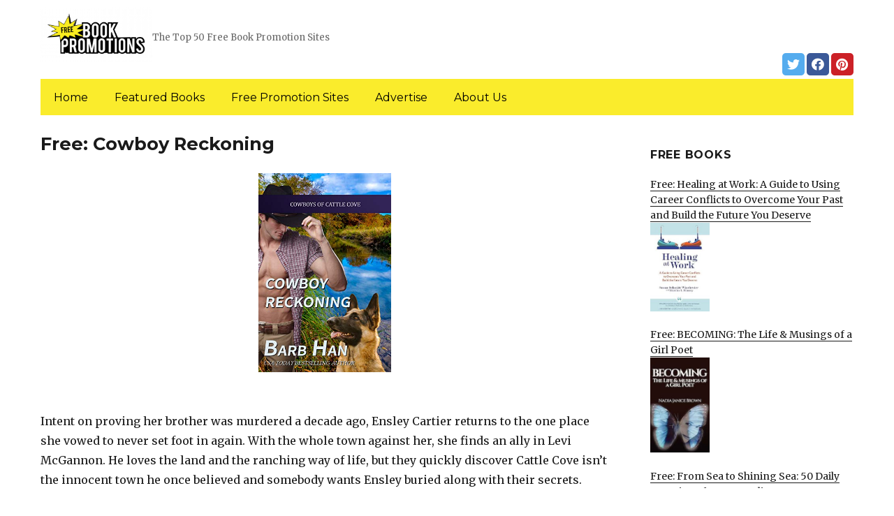

--- FILE ---
content_type: text/html; charset=UTF-8
request_url: https://freebookpromotions.com/2020/06/06/free-cowboy-reckoning/
body_size: 13278
content:
<!DOCTYPE html>
<html dir="ltr" lang="en-US" prefix="og: https://ogp.me/ns#" class="no-js">
<head>
	<meta charset="UTF-8">
	<meta name="viewport" content="width=device-width, initial-scale=1">
	<link rel="profile" href="https://gmpg.org/xfn/11">
		<link rel="pingback" href="https://freebookpromotions.com/xmlrpc.php">
		<script>(function(html){html.className = html.className.replace(/\bno-js\b/,'js')})(document.documentElement);</script>
<title>Free: Cowboy Reckoning | FreeBookPromotions.com</title>
	<style>img:is([sizes="auto" i], [sizes^="auto," i]) { contain-intrinsic-size: 3000px 1500px }</style>
	
		<!-- All in One SEO 4.8.7 - aioseo.com -->
	<meta name="description" content="Intent on proving her brother was murdered a decade ago, Ensley Cartier returns to the one place she vowed to never set foot in again. With the whole town against her, she finds an ally in Levi McGannon. He loves the land and the ranching way of life, but they quickly discover Cattle Cove isn&#039;t" />
	<meta name="robots" content="max-image-preview:large" />
	<link rel="canonical" href="https://freebookpromotions.com/2020/06/06/free-cowboy-reckoning/" />
	<meta name="generator" content="All in One SEO (AIOSEO) 4.8.7" />
		<meta property="og:locale" content="en_US" />
		<meta property="og:site_name" content="FreeBookPromotions.com | The Top 50 Free Book Promotion Sites" />
		<meta property="og:type" content="article" />
		<meta property="og:title" content="Free: Cowboy Reckoning | FreeBookPromotions.com" />
		<meta property="og:description" content="Intent on proving her brother was murdered a decade ago, Ensley Cartier returns to the one place she vowed to never set foot in again. With the whole town against her, she finds an ally in Levi McGannon. He loves the land and the ranching way of life, but they quickly discover Cattle Cove isn&#039;t" />
		<meta property="og:url" content="https://freebookpromotions.com/2020/06/06/free-cowboy-reckoning/" />
		<meta property="og:image" content="https://freebookpromotions.com/wp-content/uploads/sites/6/2019/02/cropped-Free-Book-Promotions-png-1.png" />
		<meta property="og:image:secure_url" content="https://freebookpromotions.com/wp-content/uploads/sites/6/2019/02/cropped-Free-Book-Promotions-png-1.png" />
		<meta property="article:published_time" content="2020-06-06T05:56:00+00:00" />
		<meta property="article:modified_time" content="2020-06-06T05:56:00+00:00" />
		<meta name="twitter:card" content="summary" />
		<meta name="twitter:title" content="Free: Cowboy Reckoning | FreeBookPromotions.com" />
		<meta name="twitter:description" content="Intent on proving her brother was murdered a decade ago, Ensley Cartier returns to the one place she vowed to never set foot in again. With the whole town against her, she finds an ally in Levi McGannon. He loves the land and the ranching way of life, but they quickly discover Cattle Cove isn&#039;t" />
		<meta name="twitter:image" content="https://freebookpromotions.com/wp-content/uploads/sites/6/2019/02/cropped-Free-Book-Promotions-png-1.png" />
		<script type="application/ld+json" class="aioseo-schema">
			{"@context":"https:\/\/schema.org","@graph":[{"@type":"Article","@id":"https:\/\/freebookpromotions.com\/2020\/06\/06\/free-cowboy-reckoning\/#article","name":"Free: Cowboy Reckoning | FreeBookPromotions.com","headline":"Free: Cowboy Reckoning","author":{"@id":"https:\/\/freebookpromotions.com\/author\/#author"},"publisher":{"@id":"https:\/\/freebookpromotions.com\/#organization"},"image":{"@type":"ImageObject","url":"https:\/\/freebookpromotions.com\/wp-content\/uploads\/sites\/6\/2020\/06\/1588358613_51qLs0ELZcL.jpg","width":333,"height":500},"datePublished":"2020-06-06T03:56:00+00:00","dateModified":"2020-06-06T03:56:00+00:00","inLanguage":"en-US","mainEntityOfPage":{"@id":"https:\/\/freebookpromotions.com\/2020\/06\/06\/free-cowboy-reckoning\/#webpage"},"isPartOf":{"@id":"https:\/\/freebookpromotions.com\/2020\/06\/06\/free-cowboy-reckoning\/#webpage"},"articleSection":"In the Spotlight"},{"@type":"BreadcrumbList","@id":"https:\/\/freebookpromotions.com\/2020\/06\/06\/free-cowboy-reckoning\/#breadcrumblist","itemListElement":[{"@type":"ListItem","@id":"https:\/\/freebookpromotions.com#listItem","position":1,"name":"Home","item":"https:\/\/freebookpromotions.com","nextItem":{"@type":"ListItem","@id":"https:\/\/freebookpromotions.com\/category\/kindle-books-in-the-spolitght\/#listItem","name":"In the Spotlight"}},{"@type":"ListItem","@id":"https:\/\/freebookpromotions.com\/category\/kindle-books-in-the-spolitght\/#listItem","position":2,"name":"In the Spotlight","item":"https:\/\/freebookpromotions.com\/category\/kindle-books-in-the-spolitght\/","nextItem":{"@type":"ListItem","@id":"https:\/\/freebookpromotions.com\/2020\/06\/06\/free-cowboy-reckoning\/#listItem","name":"Free: Cowboy Reckoning"},"previousItem":{"@type":"ListItem","@id":"https:\/\/freebookpromotions.com#listItem","name":"Home"}},{"@type":"ListItem","@id":"https:\/\/freebookpromotions.com\/2020\/06\/06\/free-cowboy-reckoning\/#listItem","position":3,"name":"Free: Cowboy Reckoning","previousItem":{"@type":"ListItem","@id":"https:\/\/freebookpromotions.com\/category\/kindle-books-in-the-spolitght\/#listItem","name":"In the Spotlight"}}]},{"@type":"Organization","@id":"https:\/\/freebookpromotions.com\/#organization","name":"FreeBookPromotions.com","description":"The Top 50 Free Book Promotion Sites","url":"https:\/\/freebookpromotions.com\/","logo":{"@type":"ImageObject","url":"https:\/\/freebookpromotions.com\/wp-content\/uploads\/sites\/6\/2019\/02\/cropped-Free-Book-Promotions-png-1.png","@id":"https:\/\/freebookpromotions.com\/2020\/06\/06\/free-cowboy-reckoning\/#organizationLogo","width":240,"height":118},"image":{"@id":"https:\/\/freebookpromotions.com\/2020\/06\/06\/free-cowboy-reckoning\/#organizationLogo"}},{"@type":"WebPage","@id":"https:\/\/freebookpromotions.com\/2020\/06\/06\/free-cowboy-reckoning\/#webpage","url":"https:\/\/freebookpromotions.com\/2020\/06\/06\/free-cowboy-reckoning\/","name":"Free: Cowboy Reckoning | FreeBookPromotions.com","description":"Intent on proving her brother was murdered a decade ago, Ensley Cartier returns to the one place she vowed to never set foot in again. With the whole town against her, she finds an ally in Levi McGannon. He loves the land and the ranching way of life, but they quickly discover Cattle Cove isn't","inLanguage":"en-US","isPartOf":{"@id":"https:\/\/freebookpromotions.com\/#website"},"breadcrumb":{"@id":"https:\/\/freebookpromotions.com\/2020\/06\/06\/free-cowboy-reckoning\/#breadcrumblist"},"author":{"@id":"https:\/\/freebookpromotions.com\/author\/#author"},"creator":{"@id":"https:\/\/freebookpromotions.com\/author\/#author"},"image":{"@type":"ImageObject","url":"https:\/\/freebookpromotions.com\/wp-content\/uploads\/sites\/6\/2020\/06\/1588358613_51qLs0ELZcL.jpg","@id":"https:\/\/freebookpromotions.com\/2020\/06\/06\/free-cowboy-reckoning\/#mainImage","width":333,"height":500},"primaryImageOfPage":{"@id":"https:\/\/freebookpromotions.com\/2020\/06\/06\/free-cowboy-reckoning\/#mainImage"},"datePublished":"2020-06-06T03:56:00+00:00","dateModified":"2020-06-06T03:56:00+00:00"},{"@type":"WebSite","@id":"https:\/\/freebookpromotions.com\/#website","url":"https:\/\/freebookpromotions.com\/","name":"FreeBookPromotions.com","description":"The Top 50 Free Book Promotion Sites","inLanguage":"en-US","publisher":{"@id":"https:\/\/freebookpromotions.com\/#organization"}}]}
		</script>
		<!-- All in One SEO -->

<link rel='dns-prefetch' href='//freebookpromotions.com' />
<link rel='dns-prefetch' href='//fonts.googleapis.com' />
<link href='https://fonts.gstatic.com' crossorigin rel='preconnect' />
<link rel="alternate" type="application/rss+xml" title="FreeBookPromotions.com &raquo; Feed" href="https://freebookpromotions.com/feed/" />
<link rel="alternate" type="application/rss+xml" title="FreeBookPromotions.com &raquo; Comments Feed" href="https://freebookpromotions.com/comments/feed/" />
<link rel="alternate" type="application/rss+xml" title="FreeBookPromotions.com &raquo; Free: Cowboy Reckoning Comments Feed" href="https://freebookpromotions.com/2020/06/06/free-cowboy-reckoning/feed/" />
<script>
window._wpemojiSettings = {"baseUrl":"https:\/\/s.w.org\/images\/core\/emoji\/16.0.1\/72x72\/","ext":".png","svgUrl":"https:\/\/s.w.org\/images\/core\/emoji\/16.0.1\/svg\/","svgExt":".svg","source":{"concatemoji":"https:\/\/freebookpromotions.com\/wp-includes\/js\/wp-emoji-release.min.js?ver=6.8.3"}};
/*! This file is auto-generated */
!function(s,n){var o,i,e;function c(e){try{var t={supportTests:e,timestamp:(new Date).valueOf()};sessionStorage.setItem(o,JSON.stringify(t))}catch(e){}}function p(e,t,n){e.clearRect(0,0,e.canvas.width,e.canvas.height),e.fillText(t,0,0);var t=new Uint32Array(e.getImageData(0,0,e.canvas.width,e.canvas.height).data),a=(e.clearRect(0,0,e.canvas.width,e.canvas.height),e.fillText(n,0,0),new Uint32Array(e.getImageData(0,0,e.canvas.width,e.canvas.height).data));return t.every(function(e,t){return e===a[t]})}function u(e,t){e.clearRect(0,0,e.canvas.width,e.canvas.height),e.fillText(t,0,0);for(var n=e.getImageData(16,16,1,1),a=0;a<n.data.length;a++)if(0!==n.data[a])return!1;return!0}function f(e,t,n,a){switch(t){case"flag":return n(e,"\ud83c\udff3\ufe0f\u200d\u26a7\ufe0f","\ud83c\udff3\ufe0f\u200b\u26a7\ufe0f")?!1:!n(e,"\ud83c\udde8\ud83c\uddf6","\ud83c\udde8\u200b\ud83c\uddf6")&&!n(e,"\ud83c\udff4\udb40\udc67\udb40\udc62\udb40\udc65\udb40\udc6e\udb40\udc67\udb40\udc7f","\ud83c\udff4\u200b\udb40\udc67\u200b\udb40\udc62\u200b\udb40\udc65\u200b\udb40\udc6e\u200b\udb40\udc67\u200b\udb40\udc7f");case"emoji":return!a(e,"\ud83e\udedf")}return!1}function g(e,t,n,a){var r="undefined"!=typeof WorkerGlobalScope&&self instanceof WorkerGlobalScope?new OffscreenCanvas(300,150):s.createElement("canvas"),o=r.getContext("2d",{willReadFrequently:!0}),i=(o.textBaseline="top",o.font="600 32px Arial",{});return e.forEach(function(e){i[e]=t(o,e,n,a)}),i}function t(e){var t=s.createElement("script");t.src=e,t.defer=!0,s.head.appendChild(t)}"undefined"!=typeof Promise&&(o="wpEmojiSettingsSupports",i=["flag","emoji"],n.supports={everything:!0,everythingExceptFlag:!0},e=new Promise(function(e){s.addEventListener("DOMContentLoaded",e,{once:!0})}),new Promise(function(t){var n=function(){try{var e=JSON.parse(sessionStorage.getItem(o));if("object"==typeof e&&"number"==typeof e.timestamp&&(new Date).valueOf()<e.timestamp+604800&&"object"==typeof e.supportTests)return e.supportTests}catch(e){}return null}();if(!n){if("undefined"!=typeof Worker&&"undefined"!=typeof OffscreenCanvas&&"undefined"!=typeof URL&&URL.createObjectURL&&"undefined"!=typeof Blob)try{var e="postMessage("+g.toString()+"("+[JSON.stringify(i),f.toString(),p.toString(),u.toString()].join(",")+"));",a=new Blob([e],{type:"text/javascript"}),r=new Worker(URL.createObjectURL(a),{name:"wpTestEmojiSupports"});return void(r.onmessage=function(e){c(n=e.data),r.terminate(),t(n)})}catch(e){}c(n=g(i,f,p,u))}t(n)}).then(function(e){for(var t in e)n.supports[t]=e[t],n.supports.everything=n.supports.everything&&n.supports[t],"flag"!==t&&(n.supports.everythingExceptFlag=n.supports.everythingExceptFlag&&n.supports[t]);n.supports.everythingExceptFlag=n.supports.everythingExceptFlag&&!n.supports.flag,n.DOMReady=!1,n.readyCallback=function(){n.DOMReady=!0}}).then(function(){return e}).then(function(){var e;n.supports.everything||(n.readyCallback(),(e=n.source||{}).concatemoji?t(e.concatemoji):e.wpemoji&&e.twemoji&&(t(e.twemoji),t(e.wpemoji)))}))}((window,document),window._wpemojiSettings);
</script>
<style id='wp-emoji-styles-inline-css'>

	img.wp-smiley, img.emoji {
		display: inline !important;
		border: none !important;
		box-shadow: none !important;
		height: 1em !important;
		width: 1em !important;
		margin: 0 0.07em !important;
		vertical-align: -0.1em !important;
		background: none !important;
		padding: 0 !important;
	}
</style>
<link rel='stylesheet' id='wp-block-library-css' href='https://freebookpromotions.com/wp-includes/css/dist/block-library/style.min.css?ver=6.8.3' media='all' />
<style id='wp-block-library-theme-inline-css'>
.wp-block-audio :where(figcaption){color:#555;font-size:13px;text-align:center}.is-dark-theme .wp-block-audio :where(figcaption){color:#ffffffa6}.wp-block-audio{margin:0 0 1em}.wp-block-code{border:1px solid #ccc;border-radius:4px;font-family:Menlo,Consolas,monaco,monospace;padding:.8em 1em}.wp-block-embed :where(figcaption){color:#555;font-size:13px;text-align:center}.is-dark-theme .wp-block-embed :where(figcaption){color:#ffffffa6}.wp-block-embed{margin:0 0 1em}.blocks-gallery-caption{color:#555;font-size:13px;text-align:center}.is-dark-theme .blocks-gallery-caption{color:#ffffffa6}:root :where(.wp-block-image figcaption){color:#555;font-size:13px;text-align:center}.is-dark-theme :root :where(.wp-block-image figcaption){color:#ffffffa6}.wp-block-image{margin:0 0 1em}.wp-block-pullquote{border-bottom:4px solid;border-top:4px solid;color:currentColor;margin-bottom:1.75em}.wp-block-pullquote cite,.wp-block-pullquote footer,.wp-block-pullquote__citation{color:currentColor;font-size:.8125em;font-style:normal;text-transform:uppercase}.wp-block-quote{border-left:.25em solid;margin:0 0 1.75em;padding-left:1em}.wp-block-quote cite,.wp-block-quote footer{color:currentColor;font-size:.8125em;font-style:normal;position:relative}.wp-block-quote:where(.has-text-align-right){border-left:none;border-right:.25em solid;padding-left:0;padding-right:1em}.wp-block-quote:where(.has-text-align-center){border:none;padding-left:0}.wp-block-quote.is-large,.wp-block-quote.is-style-large,.wp-block-quote:where(.is-style-plain){border:none}.wp-block-search .wp-block-search__label{font-weight:700}.wp-block-search__button{border:1px solid #ccc;padding:.375em .625em}:where(.wp-block-group.has-background){padding:1.25em 2.375em}.wp-block-separator.has-css-opacity{opacity:.4}.wp-block-separator{border:none;border-bottom:2px solid;margin-left:auto;margin-right:auto}.wp-block-separator.has-alpha-channel-opacity{opacity:1}.wp-block-separator:not(.is-style-wide):not(.is-style-dots){width:100px}.wp-block-separator.has-background:not(.is-style-dots){border-bottom:none;height:1px}.wp-block-separator.has-background:not(.is-style-wide):not(.is-style-dots){height:2px}.wp-block-table{margin:0 0 1em}.wp-block-table td,.wp-block-table th{word-break:normal}.wp-block-table :where(figcaption){color:#555;font-size:13px;text-align:center}.is-dark-theme .wp-block-table :where(figcaption){color:#ffffffa6}.wp-block-video :where(figcaption){color:#555;font-size:13px;text-align:center}.is-dark-theme .wp-block-video :where(figcaption){color:#ffffffa6}.wp-block-video{margin:0 0 1em}:root :where(.wp-block-template-part.has-background){margin-bottom:0;margin-top:0;padding:1.25em 2.375em}
</style>
<style id='classic-theme-styles-inline-css'>
/*! This file is auto-generated */
.wp-block-button__link{color:#fff;background-color:#32373c;border-radius:9999px;box-shadow:none;text-decoration:none;padding:calc(.667em + 2px) calc(1.333em + 2px);font-size:1.125em}.wp-block-file__button{background:#32373c;color:#fff;text-decoration:none}
</style>
<style id='global-styles-inline-css'>
:root{--wp--preset--aspect-ratio--square: 1;--wp--preset--aspect-ratio--4-3: 4/3;--wp--preset--aspect-ratio--3-4: 3/4;--wp--preset--aspect-ratio--3-2: 3/2;--wp--preset--aspect-ratio--2-3: 2/3;--wp--preset--aspect-ratio--16-9: 16/9;--wp--preset--aspect-ratio--9-16: 9/16;--wp--preset--color--black: #000000;--wp--preset--color--cyan-bluish-gray: #abb8c3;--wp--preset--color--white: #fff;--wp--preset--color--pale-pink: #f78da7;--wp--preset--color--vivid-red: #cf2e2e;--wp--preset--color--luminous-vivid-orange: #ff6900;--wp--preset--color--luminous-vivid-amber: #fcb900;--wp--preset--color--light-green-cyan: #7bdcb5;--wp--preset--color--vivid-green-cyan: #00d084;--wp--preset--color--pale-cyan-blue: #8ed1fc;--wp--preset--color--vivid-cyan-blue: #0693e3;--wp--preset--color--vivid-purple: #9b51e0;--wp--preset--color--dark-gray: #1a1a1a;--wp--preset--color--medium-gray: #686868;--wp--preset--color--light-gray: #e5e5e5;--wp--preset--color--blue-gray: #4d545c;--wp--preset--color--bright-blue: #007acc;--wp--preset--color--light-blue: #9adffd;--wp--preset--color--dark-brown: #402b30;--wp--preset--color--medium-brown: #774e24;--wp--preset--color--dark-red: #640c1f;--wp--preset--color--bright-red: #ff675f;--wp--preset--color--yellow: #ffef8e;--wp--preset--gradient--vivid-cyan-blue-to-vivid-purple: linear-gradient(135deg,rgba(6,147,227,1) 0%,rgb(155,81,224) 100%);--wp--preset--gradient--light-green-cyan-to-vivid-green-cyan: linear-gradient(135deg,rgb(122,220,180) 0%,rgb(0,208,130) 100%);--wp--preset--gradient--luminous-vivid-amber-to-luminous-vivid-orange: linear-gradient(135deg,rgba(252,185,0,1) 0%,rgba(255,105,0,1) 100%);--wp--preset--gradient--luminous-vivid-orange-to-vivid-red: linear-gradient(135deg,rgba(255,105,0,1) 0%,rgb(207,46,46) 100%);--wp--preset--gradient--very-light-gray-to-cyan-bluish-gray: linear-gradient(135deg,rgb(238,238,238) 0%,rgb(169,184,195) 100%);--wp--preset--gradient--cool-to-warm-spectrum: linear-gradient(135deg,rgb(74,234,220) 0%,rgb(151,120,209) 20%,rgb(207,42,186) 40%,rgb(238,44,130) 60%,rgb(251,105,98) 80%,rgb(254,248,76) 100%);--wp--preset--gradient--blush-light-purple: linear-gradient(135deg,rgb(255,206,236) 0%,rgb(152,150,240) 100%);--wp--preset--gradient--blush-bordeaux: linear-gradient(135deg,rgb(254,205,165) 0%,rgb(254,45,45) 50%,rgb(107,0,62) 100%);--wp--preset--gradient--luminous-dusk: linear-gradient(135deg,rgb(255,203,112) 0%,rgb(199,81,192) 50%,rgb(65,88,208) 100%);--wp--preset--gradient--pale-ocean: linear-gradient(135deg,rgb(255,245,203) 0%,rgb(182,227,212) 50%,rgb(51,167,181) 100%);--wp--preset--gradient--electric-grass: linear-gradient(135deg,rgb(202,248,128) 0%,rgb(113,206,126) 100%);--wp--preset--gradient--midnight: linear-gradient(135deg,rgb(2,3,129) 0%,rgb(40,116,252) 100%);--wp--preset--font-size--small: 13px;--wp--preset--font-size--medium: 20px;--wp--preset--font-size--large: 36px;--wp--preset--font-size--x-large: 42px;--wp--preset--spacing--20: 0.44rem;--wp--preset--spacing--30: 0.67rem;--wp--preset--spacing--40: 1rem;--wp--preset--spacing--50: 1.5rem;--wp--preset--spacing--60: 2.25rem;--wp--preset--spacing--70: 3.38rem;--wp--preset--spacing--80: 5.06rem;--wp--preset--shadow--natural: 6px 6px 9px rgba(0, 0, 0, 0.2);--wp--preset--shadow--deep: 12px 12px 50px rgba(0, 0, 0, 0.4);--wp--preset--shadow--sharp: 6px 6px 0px rgba(0, 0, 0, 0.2);--wp--preset--shadow--outlined: 6px 6px 0px -3px rgba(255, 255, 255, 1), 6px 6px rgba(0, 0, 0, 1);--wp--preset--shadow--crisp: 6px 6px 0px rgba(0, 0, 0, 1);}:where(.is-layout-flex){gap: 0.5em;}:where(.is-layout-grid){gap: 0.5em;}body .is-layout-flex{display: flex;}.is-layout-flex{flex-wrap: wrap;align-items: center;}.is-layout-flex > :is(*, div){margin: 0;}body .is-layout-grid{display: grid;}.is-layout-grid > :is(*, div){margin: 0;}:where(.wp-block-columns.is-layout-flex){gap: 2em;}:where(.wp-block-columns.is-layout-grid){gap: 2em;}:where(.wp-block-post-template.is-layout-flex){gap: 1.25em;}:where(.wp-block-post-template.is-layout-grid){gap: 1.25em;}.has-black-color{color: var(--wp--preset--color--black) !important;}.has-cyan-bluish-gray-color{color: var(--wp--preset--color--cyan-bluish-gray) !important;}.has-white-color{color: var(--wp--preset--color--white) !important;}.has-pale-pink-color{color: var(--wp--preset--color--pale-pink) !important;}.has-vivid-red-color{color: var(--wp--preset--color--vivid-red) !important;}.has-luminous-vivid-orange-color{color: var(--wp--preset--color--luminous-vivid-orange) !important;}.has-luminous-vivid-amber-color{color: var(--wp--preset--color--luminous-vivid-amber) !important;}.has-light-green-cyan-color{color: var(--wp--preset--color--light-green-cyan) !important;}.has-vivid-green-cyan-color{color: var(--wp--preset--color--vivid-green-cyan) !important;}.has-pale-cyan-blue-color{color: var(--wp--preset--color--pale-cyan-blue) !important;}.has-vivid-cyan-blue-color{color: var(--wp--preset--color--vivid-cyan-blue) !important;}.has-vivid-purple-color{color: var(--wp--preset--color--vivid-purple) !important;}.has-black-background-color{background-color: var(--wp--preset--color--black) !important;}.has-cyan-bluish-gray-background-color{background-color: var(--wp--preset--color--cyan-bluish-gray) !important;}.has-white-background-color{background-color: var(--wp--preset--color--white) !important;}.has-pale-pink-background-color{background-color: var(--wp--preset--color--pale-pink) !important;}.has-vivid-red-background-color{background-color: var(--wp--preset--color--vivid-red) !important;}.has-luminous-vivid-orange-background-color{background-color: var(--wp--preset--color--luminous-vivid-orange) !important;}.has-luminous-vivid-amber-background-color{background-color: var(--wp--preset--color--luminous-vivid-amber) !important;}.has-light-green-cyan-background-color{background-color: var(--wp--preset--color--light-green-cyan) !important;}.has-vivid-green-cyan-background-color{background-color: var(--wp--preset--color--vivid-green-cyan) !important;}.has-pale-cyan-blue-background-color{background-color: var(--wp--preset--color--pale-cyan-blue) !important;}.has-vivid-cyan-blue-background-color{background-color: var(--wp--preset--color--vivid-cyan-blue) !important;}.has-vivid-purple-background-color{background-color: var(--wp--preset--color--vivid-purple) !important;}.has-black-border-color{border-color: var(--wp--preset--color--black) !important;}.has-cyan-bluish-gray-border-color{border-color: var(--wp--preset--color--cyan-bluish-gray) !important;}.has-white-border-color{border-color: var(--wp--preset--color--white) !important;}.has-pale-pink-border-color{border-color: var(--wp--preset--color--pale-pink) !important;}.has-vivid-red-border-color{border-color: var(--wp--preset--color--vivid-red) !important;}.has-luminous-vivid-orange-border-color{border-color: var(--wp--preset--color--luminous-vivid-orange) !important;}.has-luminous-vivid-amber-border-color{border-color: var(--wp--preset--color--luminous-vivid-amber) !important;}.has-light-green-cyan-border-color{border-color: var(--wp--preset--color--light-green-cyan) !important;}.has-vivid-green-cyan-border-color{border-color: var(--wp--preset--color--vivid-green-cyan) !important;}.has-pale-cyan-blue-border-color{border-color: var(--wp--preset--color--pale-cyan-blue) !important;}.has-vivid-cyan-blue-border-color{border-color: var(--wp--preset--color--vivid-cyan-blue) !important;}.has-vivid-purple-border-color{border-color: var(--wp--preset--color--vivid-purple) !important;}.has-vivid-cyan-blue-to-vivid-purple-gradient-background{background: var(--wp--preset--gradient--vivid-cyan-blue-to-vivid-purple) !important;}.has-light-green-cyan-to-vivid-green-cyan-gradient-background{background: var(--wp--preset--gradient--light-green-cyan-to-vivid-green-cyan) !important;}.has-luminous-vivid-amber-to-luminous-vivid-orange-gradient-background{background: var(--wp--preset--gradient--luminous-vivid-amber-to-luminous-vivid-orange) !important;}.has-luminous-vivid-orange-to-vivid-red-gradient-background{background: var(--wp--preset--gradient--luminous-vivid-orange-to-vivid-red) !important;}.has-very-light-gray-to-cyan-bluish-gray-gradient-background{background: var(--wp--preset--gradient--very-light-gray-to-cyan-bluish-gray) !important;}.has-cool-to-warm-spectrum-gradient-background{background: var(--wp--preset--gradient--cool-to-warm-spectrum) !important;}.has-blush-light-purple-gradient-background{background: var(--wp--preset--gradient--blush-light-purple) !important;}.has-blush-bordeaux-gradient-background{background: var(--wp--preset--gradient--blush-bordeaux) !important;}.has-luminous-dusk-gradient-background{background: var(--wp--preset--gradient--luminous-dusk) !important;}.has-pale-ocean-gradient-background{background: var(--wp--preset--gradient--pale-ocean) !important;}.has-electric-grass-gradient-background{background: var(--wp--preset--gradient--electric-grass) !important;}.has-midnight-gradient-background{background: var(--wp--preset--gradient--midnight) !important;}.has-small-font-size{font-size: var(--wp--preset--font-size--small) !important;}.has-medium-font-size{font-size: var(--wp--preset--font-size--medium) !important;}.has-large-font-size{font-size: var(--wp--preset--font-size--large) !important;}.has-x-large-font-size{font-size: var(--wp--preset--font-size--x-large) !important;}
:where(.wp-block-post-template.is-layout-flex){gap: 1.25em;}:where(.wp-block-post-template.is-layout-grid){gap: 1.25em;}
:where(.wp-block-columns.is-layout-flex){gap: 2em;}:where(.wp-block-columns.is-layout-grid){gap: 2em;}
:root :where(.wp-block-pullquote){font-size: 1.5em;line-height: 1.6;}
</style>
<link rel='stylesheet' id='twentysixteen-fonts-css' href='https://fonts.googleapis.com/css?family=Merriweather%3A400%2C700%2C900%2C400italic%2C700italic%2C900italic%7CMontserrat%3A400%2C700%7CInconsolata%3A400&#038;subset=latin%2Clatin-ext&#038;display=fallback' media='all' />
<link rel='stylesheet' id='genericons-css' href='https://freebookpromotions.com/wp-content/themes/twentysixteen/genericons/genericons.css?ver=3.4.1' media='all' />
<link rel='stylesheet' id='twentysixteen-style-css' href='https://freebookpromotions.com/wp-content/themes/twentysixteen-child/style.css?ver=20190507' media='all' />
<link rel='stylesheet' id='twentysixteen-block-style-css' href='https://freebookpromotions.com/wp-content/themes/twentysixteen/css/blocks.css?ver=20190102' media='all' />
<!--[if lt IE 10]>
<link rel='stylesheet' id='twentysixteen-ie-css' href='https://freebookpromotions.com/wp-content/themes/twentysixteen/css/ie.css?ver=20170530' media='all' />
<![endif]-->
<!--[if lt IE 9]>
<link rel='stylesheet' id='twentysixteen-ie8-css' href='https://freebookpromotions.com/wp-content/themes/twentysixteen/css/ie8.css?ver=20170530' media='all' />
<![endif]-->
<!--[if lt IE 8]>
<link rel='stylesheet' id='twentysixteen-ie7-css' href='https://freebookpromotions.com/wp-content/themes/twentysixteen/css/ie7.css?ver=20170530' media='all' />
<![endif]-->
<!--[if lt IE 9]>
<script src="https://freebookpromotions.com/wp-content/themes/twentysixteen/js/html5.js?ver=3.7.3" id="twentysixteen-html5-js"></script>
<![endif]-->
<script src="https://freebookpromotions.com/wp-includes/js/jquery/jquery.min.js?ver=3.7.1" id="jquery-core-js"></script>
<script src="https://freebookpromotions.com/wp-includes/js/jquery/jquery-migrate.min.js?ver=3.4.1" id="jquery-migrate-js"></script>
<link rel="https://api.w.org/" href="https://freebookpromotions.com/wp-json/" /><link rel="alternate" title="JSON" type="application/json" href="https://freebookpromotions.com/wp-json/wp/v2/posts/11312" /><link rel="EditURI" type="application/rsd+xml" title="RSD" href="https://freebookpromotions.com/xmlrpc.php?rsd" />
<meta name="generator" content="WordPress 6.8.3" />
<link rel='shortlink' href='https://freebookpromotions.com/?p=11312' />
<link rel="alternate" title="oEmbed (JSON)" type="application/json+oembed" href="https://freebookpromotions.com/wp-json/oembed/1.0/embed?url=https%3A%2F%2Ffreebookpromotions.com%2F2020%2F06%2F06%2Ffree-cowboy-reckoning%2F" />
<link rel="alternate" title="oEmbed (XML)" type="text/xml+oembed" href="https://freebookpromotions.com/wp-json/oembed/1.0/embed?url=https%3A%2F%2Ffreebookpromotions.com%2F2020%2F06%2F06%2Ffree-cowboy-reckoning%2F&#038;format=xml" />
<meta name="google-site-verification" content="H0JP22nG5iDTCow2FP6AQPA5TgyIDHuK12D7GlZpz9g" />
	<meta name="google-site-verification" content="eWVOqOMDFyfQ9NJUNh8o4vhbanZNGbO0mBb3Lt3_v3I" />

	<style>
	header .site-title{display: none}
	.comments-area, .post-navigation {display: none !important}
		.entry-footer {display: none;}
		.pfeatured img {max-width: 85px}
		.pfeatured a{color:#1a1a1a}
		.widget{border:0px solid white !important;}
		.single .entry-content{min-width: 100%}
		.single .post-thumbnail{display: none}
		.post-thumbnail{float: left}
		.site-header{padding-top: 0px;padding-bottom: 10px}
		body {  background: white;}
		@media screen and (min-width: 61.5625em){
			.page-header{border:0}
			h1.entry-title {font-size:1.6rem !important}
			.entry-content h2, .entry-summary h2, .comment-content h2,h2.entry-title {
    			font-size: 1.3rem;
			}
			.site-main > article {margin-bottom: 30px}
			body:not(.search-results) article:not(.type-page) .entry-content {
			    float: right;
			    width: 80%;
			}
			.post-thumbnail img{max-width: 150px}
			.custom-logo {
			    max-width: 160px;
			}
		.site-content{padding-top:15px}
		.site-branding{display: block;clear: both;margin-bottom: 5px}
		.custom-logo-link {float: left;}
}

	@media screen and (max-width: 500px){
		.post-thumbnail img{max-width: 100px}
		.single .post-thumbnail img{max-width: auto}
	}
	#page{margin:0px !important}
	.site-branding{margin-top:10px;width:100%}
	.site-header-menu {margin:0 !important;width:100%; }
	.site-header-menu .primary-menu{margin:0 0.875em;}
	.site-header-menu .primary-menu li{padding:5px 5px;}
	.wp-block-image img{margin-left:0px !important}
	.page .post-thumbnail{padding-right: 15px}

body:not(.custom-background-image):before {height: 0 !important;}
.widget_the_social_links {margin:0;text-align: right;padding-top:10px}
	</style>
			<!-- Google tag (gtag.js) -->
		<script async src="https://www.googletagmanager.com/gtag/js?id=G-0SHC8M3LGX"></script>
		<script>
		window.dataLayer = window.dataLayer || [];
		function gtag(){dataLayer.push(arguments);}
		gtag('js', new Date());

		gtag('config', 'Array');
		</script>
		<link rel="icon" href="https://freebookpromotions.com/wp-content/uploads/sites/6/2019/02/favicon.png" sizes="32x32" />
<link rel="icon" href="https://freebookpromotions.com/wp-content/uploads/sites/6/2019/02/favicon.png" sizes="192x192" />
<link rel="apple-touch-icon" href="https://freebookpromotions.com/wp-content/uploads/sites/6/2019/02/favicon.png" />
<meta name="msapplication-TileImage" content="https://freebookpromotions.com/wp-content/uploads/sites/6/2019/02/favicon.png" />
		<style id="wp-custom-css">
			.primary-menu a {color:black}
.site-header-menu .primary-menu{background: #faec2c;}

@media (min-width: 61.5625em){	
	.site-description {display: inline-block;margin-top: 37px;}
	}		</style>
		</head>

<body class="wp-singular post-template-default single single-post postid-11312 single-format-standard wp-custom-logo wp-embed-responsive wp-theme-twentysixteen wp-child-theme-twentysixteen-child group-blog">
<div id="page" class="site">
	<div class="site-inner">
		<a class="skip-link screen-reader-text" href="#content">Skip to content</a>

		<header id="masthead" class="site-header" role="banner">
			<div class="site-header-main">
				<div class="site-branding">
					<a href="https://freebookpromotions.com/" class="custom-logo-link" rel="home"><img width="240" height="118" src="https://freebookpromotions.com/wp-content/uploads/sites/6/2019/02/cropped-Free-Book-Promotions-png-1.png" class="custom-logo" alt="FreeBookPromotions.com" decoding="async" /></a>
											<p class="site-title"><a href="https://freebookpromotions.com/" rel="home">FreeBookPromotions.com</a></p>
												<p class="site-description">The Top 50 Free Book Promotion Sites</p>
					          <div id="the_social_links-2" class="widget widget_the_social_links">   

			
					<a
				rel="nofollow" href="https://twitter.com/booksliced"
				class="the-social-links tsl-rounded tsl-32 tsl-default tsl-twitter"
				target="_blank"
				alt="Twitter"
				title="Twitter"
			>
									<i class="fab fa-twitter"></i>
							</a>
		
			
					<a
				rel="nofollow" href="https://www.facebook.com/booksliced/"
				class="the-social-links tsl-rounded tsl-32 tsl-default tsl-facebook"
				target="_blank"
				alt="Facebook"
				title="Facebook"
			>
									<i class="fab fa-facebook"></i>
							</a>
		
			
					<a
				rel="nofollow" href="https://www.pinterest.com/booksliced/"
				class="the-social-links tsl-rounded tsl-32 tsl-default tsl-pinterest"
				target="_blank"
				alt="Pinterest"
				title="Pinterest"
			>
									<i class="fab fa-pinterest"></i>
							</a>
		
	
</div>				</div><!-- .site-branding -->

									<button id="menu-toggle" class="menu-toggle">Menu</button>

					<div id="site-header-menu" class="site-header-menu">
													<nav id="site-navigation" class="main-navigation" role="navigation" aria-label="Primary Menu">
								<div class="menu-topmenu-container"><ul id="menu-topmenu" class="primary-menu"><li id="menu-item-14" class="menu-item menu-item-type-custom menu-item-object-custom menu-item-home menu-item-14"><a href="https://freebookpromotions.com">Home</a></li>
<li id="menu-item-18" class="menu-item menu-item-type-post_type menu-item-object-page menu-item-18"><a href="https://freebookpromotions.com/featured-books/">Featured Books</a></li>
<li id="menu-item-17" class="menu-item menu-item-type-post_type menu-item-object-page menu-item-17"><a href="https://freebookpromotions.com/free-promotion-sites/">Free Promotion Sites</a></li>
<li id="menu-item-16" class="menu-item menu-item-type-post_type menu-item-object-page menu-item-16"><a href="https://freebookpromotions.com/book-promotion/">Advertise</a></li>
<li id="menu-item-15" class="menu-item menu-item-type-post_type menu-item-object-page menu-item-15"><a href="https://freebookpromotions.com/about-us/">About Us</a></li>
</ul></div>							</nav><!-- .main-navigation -->
						
											</div><!-- .site-header-menu -->
							</div><!-- .site-header-main -->

					</header><!-- .site-header -->

		<div id="content" class="site-content">

<div id="primary" class="content-area">
	<main id="main" class="site-main" role="main">
		
<article id="post-11312" class="post-11312 post type-post status-publish format-standard has-post-thumbnail hentry category-kindle-books-in-the-spolitght">
	<header class="entry-header">
		<h1 class="entry-title">Free: Cowboy Reckoning</h1>	</header><!-- .entry-header -->

	
	
		<div class="post-thumbnail">
			<img width="333" height="500" src="https://freebookpromotions.com/wp-content/uploads/sites/6/2020/06/1588358613_51qLs0ELZcL.jpg" class="attachment-post-thumbnail size-post-thumbnail wp-post-image" alt="" decoding="async" fetchpriority="high" srcset="https://freebookpromotions.com/wp-content/uploads/sites/6/2020/06/1588358613_51qLs0ELZcL.jpg 333w, https://freebookpromotions.com/wp-content/uploads/sites/6/2020/06/1588358613_51qLs0ELZcL-200x300.jpg 200w" sizes="(max-width: 709px) 85vw, (max-width: 909px) 67vw, (max-width: 984px) 60vw, (max-width: 1362px) 62vw, 840px" />	</div><!-- .post-thumbnail -->

	
	<div class="entry-content">
		<p><a rel="nofollow" href="https://www.amazon.com/dp/B086VXQKY4/?tag="><img decoding="async" class="aligncenter wp-image-5256 size-full contproimg" src="https://www.justkindlebooks.com/wp-content/uploads/2020/05/1588358613_51qLs0ELZcL.jpg" alt="Cowboy Reckoning" width="190" height="280" /></a><br />
Intent on proving her brother was murdered a decade ago, Ensley Cartier returns to the one place she vowed to never set foot in again. With the whole town against her, she finds an ally in Levi McGannon. He loves the land and the ranching way of life, but they quickly discover Cattle Cove isn&#8217;t the innocent town he once believed and somebody wants Ensley buried along with their secrets.<strong> F</strong><b>ree on Kindle.</b></p>
<p><a rel="nofollow" href="https://www.amazon.com/dp/B086VXQKY4/?tag="><img decoding="async" class="aligncenter wp-image-2731 size-full" src="http://www.justkindlebooks.com/wp-content/uploads/2014/05/buy-button-amazon3.png" alt="amazon buy now" width="219" height="92" /></a><br />
<a class="applebookclass" rel="nofollow" href="https://itunes.apple.com/us/book/id1509389275?at=10lSrd"><img decoding="async" class="aligncenter wp-image-17518 size-full" src="https://www.justkindlebooks.com/wp-content/uploads/2015/03/itunes-buy.png" alt="Buy on iTunes" /></a></p>
<br><br><br><br><br><br><br>
"Cowboy Reckoning" by Barb Han was first posted on freebookpromotions.com on June 06th, 2020. Each day we feature new free and discounted Kindle books in the  genre as well as all other genres. 
<br><br>
Authors: if you would like to see you book promoted on freebookpromotions.com, please visit our <a href="https://freebookpromotions.com/book-promotion/">book promotions</a> page.	</div><!-- .entry-content -->

	<footer class="entry-footer">
		<span class="byline"><span class="author vcard"><img alt='' src='https://secure.gravatar.com/avatar/?s=49&#038;d=mm&#038;r=g' srcset='https://secure.gravatar.com/avatar/?s=98&#038;d=mm&#038;r=g 2x' class='avatar avatar-49 photo avatar-default' height='49' width='49' loading='lazy' decoding='async'/><span class="screen-reader-text">Author </span> <a class="url fn n" href="https://freebookpromotions.com/author/"></a></span></span><span class="posted-on"><span class="screen-reader-text">Posted on </span><a href="https://freebookpromotions.com/2020/06/06/free-cowboy-reckoning/" rel="bookmark"><time class="entry-date published updated" datetime="2020-06-06T03:56:00+00:00">June 6, 2020</time></a></span><span class="cat-links"><span class="screen-reader-text">Categories </span><a href="https://freebookpromotions.com/category/kindle-books-in-the-spolitght/" rel="category tag">In the Spotlight</a></span>			</footer><!-- .entry-footer -->
</article><!-- #post-11312 -->

<div id="comments" class="comments-area">

	
	
		<div id="respond" class="comment-respond">
		<h2 id="reply-title" class="comment-reply-title">Leave a Reply <small><a rel="nofollow" id="cancel-comment-reply-link" href="/2020/06/06/free-cowboy-reckoning/#respond" style="display:none;">Cancel reply</a></small></h2><p class="must-log-in">You must be <a href="https://freebookpromotions.com/wp-login.php?redirect_to=https%3A%2F%2Ffreebookpromotions.com%2F2020%2F06%2F06%2Ffree-cowboy-reckoning%2F">logged in</a> to post a comment.</p>	</div><!-- #respond -->
	
</div><!-- .comments-area -->

	<nav class="navigation post-navigation" aria-label="Posts">
		<h2 class="screen-reader-text">Post navigation</h2>
		<div class="nav-links"><div class="nav-previous"><a href="https://freebookpromotions.com/2020/06/06/sams-folly/" rel="prev"><span class="meta-nav" aria-hidden="true">Previous</span> <span class="screen-reader-text">Previous post:</span> <span class="post-title">Sam&#8217;s Folly</span></a></div><div class="nav-next"><a href="https://freebookpromotions.com/2020/06/06/free-the-fae-and-the-fallen/" rel="next"><span class="meta-nav" aria-hidden="true">Next</span> <span class="screen-reader-text">Next post:</span> <span class="post-title">Free: The Fae and The Fallen</span></a></div></div>
	</nav>
	</main><!-- .site-main -->

	
</div><!-- .content-area -->


	<aside id="secondary" class="sidebar widget-area" role="complementary">
		<section id="text-2" class="widget widget_text"><h2 class="widget-title">Free Books</h2>			<div class="textwidget"><p style="font-size:14px" class="pfeatured"><a href="https://freebookpromotions.com/2026/02/02/free-healing-at-work-a-guide-to-using-career-conflicts-to-overcome-your-past-and-build-the-future-you-deserve/">Free: Healing at Work: A Guide to Using Career Conflicts to Overcome Your Past and Build the Future You Deserve<br><img loading="lazy" decoding="async" width="201" height="300" src="https://freebookpromotions.com/wp-content/uploads/sites/6/2026/02/1769740125_71lbWiCw-DL._UF350350_QL50_-1-201x300.jpg" class="attachment-medium size-medium wp-post-image" alt="" srcset="https://freebookpromotions.com/wp-content/uploads/sites/6/2026/02/1769740125_71lbWiCw-DL._UF350350_QL50_-1-201x300.jpg 201w, https://freebookpromotions.com/wp-content/uploads/sites/6/2026/02/1769740125_71lbWiCw-DL._UF350350_QL50_-1.jpg 235w" sizes="auto, (max-width: 201px) 85vw, 201px" /></a></p><p style="font-size:14px" class="pfeatured"><a href="https://freebookpromotions.com/2026/02/02/free-becoming-the-life-musings-of-a-girl-poet/">Free: BECOMING: The Life &amp; Musings of a Girl Poet<br><img loading="lazy" decoding="async" width="188" height="300" src="https://freebookpromotions.com/wp-content/uploads/sites/6/2026/02/1769902625_81iGSYOM5L._UF350350_QL50_-2-188x300.jpg" class="attachment-medium size-medium wp-post-image" alt="" srcset="https://freebookpromotions.com/wp-content/uploads/sites/6/2026/02/1769902625_81iGSYOM5L._UF350350_QL50_-2-188x300.jpg 188w, https://freebookpromotions.com/wp-content/uploads/sites/6/2026/02/1769902625_81iGSYOM5L._UF350350_QL50_-2.jpg 219w" sizes="auto, (max-width: 188px) 85vw, 188px" /></a></p><p style="font-size:14px" class="pfeatured"><a href="https://freebookpromotions.com/2026/02/01/free-from-sea-to-shining-sea-50-daily-devotions-from-traveling-to-every-state-in-america/">Free: From Sea to Shining Sea: 50 Daily Devotions from Traveling to Every State in America<br><img loading="lazy" decoding="async" width="188" height="300" src="https://freebookpromotions.com/wp-content/uploads/sites/6/2026/02/1769239192_91pZK0cpICL._UF350350_QL50_-1-188x300.jpg" class="attachment-medium size-medium wp-post-image" alt="" srcset="https://freebookpromotions.com/wp-content/uploads/sites/6/2026/02/1769239192_91pZK0cpICL._UF350350_QL50_-1-188x300.jpg 188w, https://freebookpromotions.com/wp-content/uploads/sites/6/2026/02/1769239192_91pZK0cpICL._UF350350_QL50_-1.jpg 219w" sizes="auto, (max-width: 188px) 85vw, 188px" /></a></p><p style="font-size:14px" class="pfeatured"><a href="https://freebookpromotions.com/2026/01/31/free-secrets-a-crown-and-glory-lesbian-love-story/">Free: Secrets: A Crown and Glory Lesbian Love Story<br><img loading="lazy" decoding="async" width="189" height="300" src="https://freebookpromotions.com/wp-content/uploads/sites/6/2026/01/1769564372_71TBPxoweQL._UF350350_QL50_-1-189x300.jpg" class="attachment-medium size-medium wp-post-image" alt="" srcset="https://freebookpromotions.com/wp-content/uploads/sites/6/2026/01/1769564372_71TBPxoweQL._UF350350_QL50_-1-189x300.jpg 189w, https://freebookpromotions.com/wp-content/uploads/sites/6/2026/01/1769564372_71TBPxoweQL._UF350350_QL50_-1.jpg 220w" sizes="auto, (max-width: 189px) 85vw, 189px" /></a></p><p style="font-size:14px" class="pfeatured"><a href="https://freebookpromotions.com/2026/01/31/free-cherished-by-the-monaco-billionaire/">Free: Cherished by the Monaco Billionaire<br><img loading="lazy" decoding="async" width="187" height="300" src="https://freebookpromotions.com/wp-content/uploads/sites/6/2026/01/Cherished-by-the-Monaco-Billionaire-1-187x300.jpg" class="attachment-medium size-medium wp-post-image" alt="" srcset="https://freebookpromotions.com/wp-content/uploads/sites/6/2026/01/Cherished-by-the-Monaco-Billionaire-1-187x300.jpg 187w, https://freebookpromotions.com/wp-content/uploads/sites/6/2026/01/Cherished-by-the-Monaco-Billionaire-1.jpg 326w" sizes="auto, (max-width: 187px) 85vw, 187px" /></a></p><p style="font-size:14px" class="pfeatured"><a href="https://freebookpromotions.com/2026/01/29/free-storm-clouds-rolling-in-1-in-the-bregdan-chronicles-historical-fiction-series/">Free: Storm Clouds Rolling In (#1 in the Bregdan Chronicles Historical Fiction Series)<br><img loading="lazy" decoding="async" width="188" height="300" src="https://freebookpromotions.com/wp-content/uploads/sites/6/2026/01/1764602980_81xMYDJK3LL._UF350350_QL50_-1-188x300.jpg" class="attachment-medium size-medium wp-post-image" alt="" srcset="https://freebookpromotions.com/wp-content/uploads/sites/6/2026/01/1764602980_81xMYDJK3LL._UF350350_QL50_-1-188x300.jpg 188w, https://freebookpromotions.com/wp-content/uploads/sites/6/2026/01/1764602980_81xMYDJK3LL._UF350350_QL50_-1.jpg 219w" sizes="auto, (max-width: 188px) 85vw, 188px" /></a></p><p style="font-size:14px" class="pfeatured"><a href="https://freebookpromotions.com/2026/01/29/free-cinderella-must-die/">Free: Cinderella Must Die<br><img loading="lazy" decoding="async" width="212" height="300" src="https://freebookpromotions.com/wp-content/uploads/sites/6/2026/01/1769302429_71a5b24gqDL._UF350350_QL50_-2-212x300.jpg" class="attachment-medium size-medium wp-post-image" alt="" srcset="https://freebookpromotions.com/wp-content/uploads/sites/6/2026/01/1769302429_71a5b24gqDL._UF350350_QL50_-2-212x300.jpg 212w, https://freebookpromotions.com/wp-content/uploads/sites/6/2026/01/1769302429_71a5b24gqDL._UF350350_QL50_-2.jpg 247w" sizes="auto, (max-width: 212px) 85vw, 212px" /></a></p><p style="font-size:14px" class="pfeatured"><a href="https://freebookpromotions.com/2026/01/28/free-second-chance-spark/">Free: Second Chance Spark<br><img loading="lazy" decoding="async" width="200" height="300" src="https://freebookpromotions.com/wp-content/uploads/sites/6/2026/01/1767390159_81iEGtoW2zL._UF350350_QL50_-1-200x300.jpg" class="attachment-medium size-medium wp-post-image" alt="" srcset="https://freebookpromotions.com/wp-content/uploads/sites/6/2026/01/1767390159_81iEGtoW2zL._UF350350_QL50_-1-200x300.jpg 200w, https://freebookpromotions.com/wp-content/uploads/sites/6/2026/01/1767390159_81iEGtoW2zL._UF350350_QL50_-1.jpg 233w" sizes="auto, (max-width: 200px) 85vw, 200px" /></a></p><p style="font-size:14px" class="pfeatured"><a href="https://freebookpromotions.com/2026/01/27/free-its-not-just-mumbo-jumbo-the-7-steps-that-will-change-your-life/">Free: It&#8217;s Not Just Mumbo Jumbo: The 7 Steps That Will Change Your Life<br><img loading="lazy" decoding="async" width="200" height="300" src="https://freebookpromotions.com/wp-content/uploads/sites/6/2026/01/1769255399_61K0xGOgiDL._UF350350_QL50_-1-200x300.jpg" class="attachment-medium size-medium wp-post-image" alt="" srcset="https://freebookpromotions.com/wp-content/uploads/sites/6/2026/01/1769255399_61K0xGOgiDL._UF350350_QL50_-1-200x300.jpg 200w, https://freebookpromotions.com/wp-content/uploads/sites/6/2026/01/1769255399_61K0xGOgiDL._UF350350_QL50_-1.jpg 233w" sizes="auto, (max-width: 200px) 85vw, 200px" /></a></p><p style="font-size:14px" class="pfeatured"><a href="https://freebookpromotions.com/2026/01/27/free-child-of-the-sun-enroute-to-enlightenment-in-india/">Free: Child of the Sun: Enroute to Enlightenment in India<br><img loading="lazy" decoding="async" width="200" height="300" src="https://freebookpromotions.com/wp-content/uploads/sites/6/2026/01/1769255508_81bUHt7MxUL._UF350350_QL50_-2-200x300.jpg" class="attachment-medium size-medium wp-post-image" alt="" srcset="https://freebookpromotions.com/wp-content/uploads/sites/6/2026/01/1769255508_81bUHt7MxUL._UF350350_QL50_-2-200x300.jpg 200w, https://freebookpromotions.com/wp-content/uploads/sites/6/2026/01/1769255508_81bUHt7MxUL._UF350350_QL50_-2.jpg 233w" sizes="auto, (max-width: 200px) 85vw, 200px" /></a></p><p style="font-size:14px" class="pfeatured"><a href="https://freebookpromotions.com/2026/01/26/free-dark-assassin/">Free: Dark Assassin<br><img loading="lazy" decoding="async" width="200" height="300" src="https://freebookpromotions.com/wp-content/uploads/sites/6/2026/01/1767717918_91kEmtvVdcL._UF350350_QL50_-1-200x300.jpg" class="attachment-medium size-medium wp-post-image" alt="" srcset="https://freebookpromotions.com/wp-content/uploads/sites/6/2026/01/1767717918_91kEmtvVdcL._UF350350_QL50_-1-200x300.jpg 200w, https://freebookpromotions.com/wp-content/uploads/sites/6/2026/01/1767717918_91kEmtvVdcL._UF350350_QL50_-1.jpg 233w" sizes="auto, (max-width: 200px) 85vw, 200px" /></a></p><p style="font-size:14px" class="pfeatured"><a href="https://freebookpromotions.com/2026/01/25/free-vampires-and-villains/">Free: Vampires and Villains<br><img loading="lazy" decoding="async" width="188" height="300" src="https://freebookpromotions.com/wp-content/uploads/sites/6/2026/01/1766256236_71nPhFk8PL._AC_UF350350_QL50_-1-188x300.jpg" class="attachment-medium size-medium wp-post-image" alt="" srcset="https://freebookpromotions.com/wp-content/uploads/sites/6/2026/01/1766256236_71nPhFk8PL._AC_UF350350_QL50_-1-188x300.jpg 188w, https://freebookpromotions.com/wp-content/uploads/sites/6/2026/01/1766256236_71nPhFk8PL._AC_UF350350_QL50_-1.jpg 219w" sizes="auto, (max-width: 188px) 85vw, 188px" /></a></p><p style="font-size:14px" class="pfeatured"><a href="https://freebookpromotions.com/2026/01/23/free-a-growers-guide-for-balancing-soils-a-practical-guide-to-interpreting-soil-tests/">Free: A Growers Guide for Balancing Soils: A Practical Guide to Interpreting Soil Tests<br><img loading="lazy" decoding="async" width="188" height="300" src="https://freebookpromotions.com/wp-content/uploads/sites/6/2026/01/1767269487_81sfIZapzL._UF350350_QL50_-1-188x300.jpg" class="attachment-medium size-medium wp-post-image" alt="" srcset="https://freebookpromotions.com/wp-content/uploads/sites/6/2026/01/1767269487_81sfIZapzL._UF350350_QL50_-1-188x300.jpg 188w, https://freebookpromotions.com/wp-content/uploads/sites/6/2026/01/1767269487_81sfIZapzL._UF350350_QL50_-1.jpg 219w" sizes="auto, (max-width: 188px) 85vw, 188px" /></a></p><p style="font-size:14px" class="pfeatured"><a href="https://freebookpromotions.com/2026/01/23/free-worth-the-risk/">Free: Worth the Risk<br><img loading="lazy" decoding="async" width="189" height="300" src="https://freebookpromotions.com/wp-content/uploads/sites/6/2026/01/1768670789_81roiwQtXlL._UF350350_QL50_-1-189x300.jpg" class="attachment-medium size-medium wp-post-image" alt="" srcset="https://freebookpromotions.com/wp-content/uploads/sites/6/2026/01/1768670789_81roiwQtXlL._UF350350_QL50_-1-189x300.jpg 189w, https://freebookpromotions.com/wp-content/uploads/sites/6/2026/01/1768670789_81roiwQtXlL._UF350350_QL50_-1.jpg 220w" sizes="auto, (max-width: 189px) 85vw, 189px" /></a></p><p style="font-size:14px" class="pfeatured"><a href="https://freebookpromotions.com/2026/01/22/free-overcoming-you-stories-of-strength-struggle-success/">Free: Overcoming You: Stories of Strength, Struggle &amp; Success<br><img loading="lazy" decoding="async" width="196" height="300" src="https://freebookpromotions.com/wp-content/uploads/sites/6/2026/01/1767975296_712sQyKUTeL._UF350350_QL50_-1-196x300.jpg" class="attachment-medium size-medium wp-post-image" alt="" srcset="https://freebookpromotions.com/wp-content/uploads/sites/6/2026/01/1767975296_712sQyKUTeL._UF350350_QL50_-1-196x300.jpg 196w, https://freebookpromotions.com/wp-content/uploads/sites/6/2026/01/1767975296_712sQyKUTeL._UF350350_QL50_-1.jpg 229w" sizes="auto, (max-width: 196px) 85vw, 196px" /></a></p><p style="font-size:14px" class="pfeatured"><a href="https://freebookpromotions.com/2026/01/21/free-rangers-claim/">Free: Ranger&#8217;s Claim<br><img loading="lazy" decoding="async" width="188" height="300" src="https://freebookpromotions.com/wp-content/uploads/sites/6/2026/01/1768185392_81UPAsc8gNL._UF350350_QL50_-1-188x300.jpg" class="attachment-medium size-medium wp-post-image" alt="" srcset="https://freebookpromotions.com/wp-content/uploads/sites/6/2026/01/1768185392_81UPAsc8gNL._UF350350_QL50_-1-188x300.jpg 188w, https://freebookpromotions.com/wp-content/uploads/sites/6/2026/01/1768185392_81UPAsc8gNL._UF350350_QL50_-1.jpg 219w" sizes="auto, (max-width: 188px) 85vw, 188px" /></a></p><p style="font-size:14px" class="pfeatured"><a href="https://freebookpromotions.com/2026/01/21/free-the-twenty-second-love-hug/">Free: The Twenty Second Love Hug<br><img loading="lazy" decoding="async" width="300" height="300" src="https://freebookpromotions.com/wp-content/uploads/sites/6/2026/01/1768818692_81cWxEtocYL._UF350350_QL50_-1-300x300.jpg" class="attachment-medium size-medium wp-post-image" alt="" srcset="https://freebookpromotions.com/wp-content/uploads/sites/6/2026/01/1768818692_81cWxEtocYL._UF350350_QL50_-1-300x300.jpg 300w, https://freebookpromotions.com/wp-content/uploads/sites/6/2026/01/1768818692_81cWxEtocYL._UF350350_QL50_-1-150x150.jpg 150w, https://freebookpromotions.com/wp-content/uploads/sites/6/2026/01/1768818692_81cWxEtocYL._UF350350_QL50_-1.jpg 350w" sizes="auto, (max-width: 300px) 85vw, 300px" /></a></p><p style="font-size:14px" class="pfeatured"><a href="https://freebookpromotions.com/2026/01/20/free-salem-burning/">Free: Salem Burning<br><img loading="lazy" decoding="async" width="188" height="300" src="https://freebookpromotions.com/wp-content/uploads/sites/6/2026/01/1768708509_91vzOYHTqDL._UF350350_QL50_-2-188x300.jpg" class="attachment-medium size-medium wp-post-image" alt="" srcset="https://freebookpromotions.com/wp-content/uploads/sites/6/2026/01/1768708509_91vzOYHTqDL._UF350350_QL50_-2-188x300.jpg 188w, https://freebookpromotions.com/wp-content/uploads/sites/6/2026/01/1768708509_91vzOYHTqDL._UF350350_QL50_-2.jpg 219w" sizes="auto, (max-width: 188px) 85vw, 188px" /></a></p><p style="font-size:14px" class="pfeatured"><a href="https://freebookpromotions.com/2026/01/19/free-the-friday-edition-a-samantha-church-mystery-book-1/">Free: The Friday Edition (A Samantha Church Mystery, Book 1)<br><img loading="lazy" decoding="async" width="200" height="300" src="https://freebookpromotions.com/wp-content/uploads/sites/6/2026/01/1767430165_91U5-igOJL._UF350350_QL50_-200x300.jpg" class="attachment-medium size-medium wp-post-image" alt="" srcset="https://freebookpromotions.com/wp-content/uploads/sites/6/2026/01/1767430165_91U5-igOJL._UF350350_QL50_-200x300.jpg 200w, https://freebookpromotions.com/wp-content/uploads/sites/6/2026/01/1767430165_91U5-igOJL._UF350350_QL50_.jpg 233w" sizes="auto, (max-width: 200px) 85vw, 200px" /></a></p><p style="font-size:14px" class="pfeatured"><a href="https://freebookpromotions.com/2026/01/18/free-untaken-12-hours-following-the-rapture-end-times-book-1/">Free: Untaken: 12 Hours Following the Rapture (End Times Book 1)<br><img loading="lazy" decoding="async" width="188" height="300" src="https://freebookpromotions.com/wp-content/uploads/sites/6/2026/01/1768483221_61MCxsFyZqL._UF350350_QL50_-1-188x300.jpg" class="attachment-medium size-medium wp-post-image" alt="" srcset="https://freebookpromotions.com/wp-content/uploads/sites/6/2026/01/1768483221_61MCxsFyZqL._UF350350_QL50_-1-188x300.jpg 188w, https://freebookpromotions.com/wp-content/uploads/sites/6/2026/01/1768483221_61MCxsFyZqL._UF350350_QL50_-1.jpg 219w" sizes="auto, (max-width: 188px) 85vw, 188px" /></a></p><p style="font-size:14px" class="pfeatured"><a href="https://freebookpromotions.com/2026/01/17/free-lunas-veil/">Free: Luna&#8217;s Veil<br><img loading="lazy" decoding="async" width="189" height="300" src="https://freebookpromotions.com/wp-content/uploads/sites/6/2026/01/1767651472_81HXrEVf7aL._UF350350_QL50_-1-189x300.jpg" class="attachment-medium size-medium wp-post-image" alt="" srcset="https://freebookpromotions.com/wp-content/uploads/sites/6/2026/01/1767651472_81HXrEVf7aL._UF350350_QL50_-1-189x300.jpg 189w, https://freebookpromotions.com/wp-content/uploads/sites/6/2026/01/1767651472_81HXrEVf7aL._UF350350_QL50_-1.jpg 221w" sizes="auto, (max-width: 189px) 85vw, 189px" /></a></p><p style="font-size:14px" class="pfeatured"><a href="https://freebookpromotions.com/2026/01/17/free-the-one-you-left-behind/">Free: The One You Left Behind<br><img loading="lazy" decoding="async" width="200" height="300" src="https://freebookpromotions.com/wp-content/uploads/sites/6/2026/01/1768356840_71pFEgFvVL._UF350350_QL50_-2-200x300.jpg" class="attachment-medium size-medium wp-post-image" alt="" srcset="https://freebookpromotions.com/wp-content/uploads/sites/6/2026/01/1768356840_71pFEgFvVL._UF350350_QL50_-2-200x300.jpg 200w, https://freebookpromotions.com/wp-content/uploads/sites/6/2026/01/1768356840_71pFEgFvVL._UF350350_QL50_-2.jpg 233w" sizes="auto, (max-width: 200px) 85vw, 200px" /></a></p><p style="font-size:14px" class="pfeatured"><a href="https://freebookpromotions.com/2026/01/17/free-a-soil-owners-manual-how-to-restore-and-maintain-soil-health-second-edition/">Free: A Soil Owner&#8217;s Manual: How to Restore and Maintain Soil Health, Second Edition<br><img loading="lazy" decoding="async" width="194" height="300" src="https://freebookpromotions.com/wp-content/uploads/sites/6/2026/01/1767269237_81jPPdDBi5L._UF350350_QL50_-194x300.jpg" class="attachment-medium size-medium wp-post-image" alt="" srcset="https://freebookpromotions.com/wp-content/uploads/sites/6/2026/01/1767269237_81jPPdDBi5L._UF350350_QL50_-194x300.jpg 194w, https://freebookpromotions.com/wp-content/uploads/sites/6/2026/01/1767269237_81jPPdDBi5L._UF350350_QL50_.jpg 226w" sizes="auto, (max-width: 194px) 85vw, 194px" /></a></p><p style="font-size:14px" class="pfeatured"><a href="https://freebookpromotions.com/2026/01/15/free-payback-is-a-bitch/">Free: Payback Is A Bitch<br><img loading="lazy" decoding="async" width="188" height="300" src="https://freebookpromotions.com/wp-content/uploads/sites/6/2026/01/1764824485_91xkJ02p1uL._UF350350_QL50_-188x300.jpg" class="attachment-medium size-medium wp-post-image" alt="" srcset="https://freebookpromotions.com/wp-content/uploads/sites/6/2026/01/1764824485_91xkJ02p1uL._UF350350_QL50_-188x300.jpg 188w, https://freebookpromotions.com/wp-content/uploads/sites/6/2026/01/1764824485_91xkJ02p1uL._UF350350_QL50_.jpg 219w" sizes="auto, (max-width: 188px) 85vw, 188px" /></a></p><p style="font-size:14px" class="pfeatured"><a href="https://freebookpromotions.com/2026/01/15/free-missing-mona-a-tommy-cuda-mystery/">Free: Missing Mona: A Tommy Cuda Mystery<br><img loading="lazy" decoding="async" width="188" height="300" src="https://freebookpromotions.com/wp-content/uploads/sites/6/2026/01/1767891133_81yspIzM8DL._UF350350_QL50_-1-188x300.jpg" class="attachment-medium size-medium wp-post-image" alt="" srcset="https://freebookpromotions.com/wp-content/uploads/sites/6/2026/01/1767891133_81yspIzM8DL._UF350350_QL50_-1-188x300.jpg 188w, https://freebookpromotions.com/wp-content/uploads/sites/6/2026/01/1767891133_81yspIzM8DL._UF350350_QL50_-1.jpg 219w" sizes="auto, (max-width: 188px) 85vw, 188px" /></a></p><p style="font-size:14px" class="pfeatured"><a href="https://freebookpromotions.com/2026/01/15/free-humusphere-humus-a-substance-or-a-living-system/">Free: Humusphere: Humus, a Substance or a Living System?<br><img loading="lazy" decoding="async" width="195" height="300" src="https://freebookpromotions.com/wp-content/uploads/sites/6/2026/01/1767269335_91BKePf595L._UF350350_QL50_-195x300.jpg" class="attachment-medium size-medium wp-post-image" alt="" srcset="https://freebookpromotions.com/wp-content/uploads/sites/6/2026/01/1767269335_91BKePf595L._UF350350_QL50_-195x300.jpg 195w, https://freebookpromotions.com/wp-content/uploads/sites/6/2026/01/1767269335_91BKePf595L._UF350350_QL50_.jpg 228w" sizes="auto, (max-width: 195px) 85vw, 195px" /></a></p><p style="font-size:14px" class="pfeatured"><a href="https://freebookpromotions.com/2026/01/15/free-the-five-levels-of-conscience-a-practical-guide-to-complete-emotional-mastery/">Free: The Five Levels of Conscience: A Practical Guide to Complete Emotional Mastery<br><img loading="lazy" decoding="async" width="188" height="300" src="https://freebookpromotions.com/wp-content/uploads/sites/6/2026/01/1767751067_71Lks0lPanL._UF350350_QL50_-1-188x300.jpg" class="attachment-medium size-medium wp-post-image" alt="" srcset="https://freebookpromotions.com/wp-content/uploads/sites/6/2026/01/1767751067_71Lks0lPanL._UF350350_QL50_-1-188x300.jpg 188w, https://freebookpromotions.com/wp-content/uploads/sites/6/2026/01/1767751067_71Lks0lPanL._UF350350_QL50_-1.jpg 219w" sizes="auto, (max-width: 188px) 85vw, 188px" /></a></p><p style="font-size:14px" class="pfeatured"><a href="https://freebookpromotions.com/2026/01/13/free-the-passion-workbook-for-couples-a-playbook-to-spark-desire-ignite-intimacy-and-experience-a-sensual-explosion-like-never-before/">Free: The Passion Workbook For Couples<br><img loading="lazy" decoding="async" width="200" height="300" src="https://freebookpromotions.com/wp-content/uploads/sites/6/2026/01/1768151785_71kRE3BGkmL._UF350350_QL50_-3-200x300.jpg" class="attachment-medium size-medium wp-post-image" alt="" srcset="https://freebookpromotions.com/wp-content/uploads/sites/6/2026/01/1768151785_71kRE3BGkmL._UF350350_QL50_-3-200x300.jpg 200w, https://freebookpromotions.com/wp-content/uploads/sites/6/2026/01/1768151785_71kRE3BGkmL._UF350350_QL50_-3.jpg 233w" sizes="auto, (max-width: 200px) 85vw, 200px" /></a></p><p style="font-size:14px" class="pfeatured"><a href="https://freebookpromotions.com/2026/01/13/free-debunked-by-nature-how-a-vegan-chef-turned-regenerative-farmer-discovered-that-mother-nature-is-a-conservative/">Free: Debunked by Nature<br><img loading="lazy" decoding="async" width="200" height="300" src="https://freebookpromotions.com/wp-content/uploads/sites/6/2026/01/1767269000_71cht-dk4L._UF350350_QL50_-1-200x300.jpg" class="attachment-medium size-medium wp-post-image" alt="" srcset="https://freebookpromotions.com/wp-content/uploads/sites/6/2026/01/1767269000_71cht-dk4L._UF350350_QL50_-1-200x300.jpg 200w, https://freebookpromotions.com/wp-content/uploads/sites/6/2026/01/1767269000_71cht-dk4L._UF350350_QL50_-1.jpg 233w" sizes="auto, (max-width: 200px) 85vw, 200px" /></a></p><p style="font-size:14px" class="pfeatured"><a href="https://freebookpromotions.com/2026/01/13/free-built-to-lead-forged-by-purpose-fueled-by-faith/">Free: Built to Lead: Forged by Purpose. Fueled by Faith.<br><img loading="lazy" decoding="async" width="200" height="300" src="https://freebookpromotions.com/wp-content/uploads/sites/6/2026/01/1768009398_71k7MH9Uq8L._UF350350_QL50_-1-200x300.jpg" class="attachment-medium size-medium wp-post-image" alt="" srcset="https://freebookpromotions.com/wp-content/uploads/sites/6/2026/01/1768009398_71k7MH9Uq8L._UF350350_QL50_-1-200x300.jpg 200w, https://freebookpromotions.com/wp-content/uploads/sites/6/2026/01/1768009398_71k7MH9Uq8L._UF350350_QL50_-1.jpg 233w" sizes="auto, (max-width: 200px) 85vw, 200px" /></a></p>
</div>
		</section>	</aside><!-- .sidebar .widget-area -->

		</div><!-- .site-content -->

		<footer id="colophon" class="site-footer" role="contentinfo">
							<nav class="main-navigation" role="navigation" aria-label="Footer Primary Menu">
					<div class="menu-topmenu-container"><ul id="menu-topmenu-1" class="primary-menu"><li class="menu-item menu-item-type-custom menu-item-object-custom menu-item-home menu-item-14"><a href="https://freebookpromotions.com">Home</a></li>
<li class="menu-item menu-item-type-post_type menu-item-object-page menu-item-18"><a href="https://freebookpromotions.com/featured-books/">Featured Books</a></li>
<li class="menu-item menu-item-type-post_type menu-item-object-page menu-item-17"><a href="https://freebookpromotions.com/free-promotion-sites/">Free Promotion Sites</a></li>
<li class="menu-item menu-item-type-post_type menu-item-object-page menu-item-16"><a href="https://freebookpromotions.com/book-promotion/">Advertise</a></li>
<li class="menu-item menu-item-type-post_type menu-item-object-page menu-item-15"><a href="https://freebookpromotions.com/about-us/">About Us</a></li>
</ul></div>				</nav><!-- .main-navigation -->
			
			
			<div class="site-info" style="width:100%">
								<span class="site-title">
          <a href="https://freebookpromotions.com/" rel="home">FreeBookPromotions.com</a> </span> 2026.
        <div class="main-navigation" style="display:block;float: right;">
        <div class="menu-secondmenu-container"><ul id="menu-secondmenu" class="primary-menu"><li id="menu-item-19" class="menu-item menu-item-type-post_type menu-item-object-page menu-item-19"><a href="https://freebookpromotions.com/contact-us/">Contact Us</a></li>
<li id="menu-item-20" class="menu-item menu-item-type-post_type menu-item-object-page menu-item-20"><a href="https://freebookpromotions.com/privacy/">Privacy Policy</a></li>
</ul></div>       </div>

			</div><!-- .site-info -->
		</footer><!-- .site-footer -->
	</div><!-- .site-inner -->
</div><!-- .site -->

<script type="speculationrules">
{"prefetch":[{"source":"document","where":{"and":[{"href_matches":"\/*"},{"not":{"href_matches":["\/wp-*.php","\/wp-admin\/*","\/wp-content\/uploads\/sites\/6\/*","\/wp-content\/*","\/wp-content\/plugins\/*","\/wp-content\/themes\/twentysixteen-child\/*","\/wp-content\/themes\/twentysixteen\/*","\/*\\?(.+)"]}},{"not":{"selector_matches":"a[rel~=\"nofollow\"]"}},{"not":{"selector_matches":".no-prefetch, .no-prefetch a"}}]},"eagerness":"conservative"}]}
</script>
<link rel='stylesheet' id='font-awesome-css' href='https://freebookpromotions.com/wp-content/plugins/the-social-links/assets/css/fontawesome.min.css?ver=2.0.5' media='all' />
<link rel='stylesheet' id='font-awesome-brands-css' href='https://freebookpromotions.com/wp-content/plugins/the-social-links/assets/css/brands.min.css?ver=2.0.5' media='all' />
<link rel='stylesheet' id='font-awesome-solid-css' href='https://freebookpromotions.com/wp-content/plugins/the-social-links/assets/css/solid.min.css?ver=2.0.5' media='all' />
<link rel='stylesheet' id='the-social-links-css' href='https://freebookpromotions.com/wp-content/plugins/the-social-links/assets/css/style.css?ver=2.0.5' media='all' />
<script src="https://freebookpromotions.com/wp-content/themes/twentysixteen/js/skip-link-focus-fix.js?ver=20170530" id="twentysixteen-skip-link-focus-fix-js"></script>
<script src="https://freebookpromotions.com/wp-includes/js/comment-reply.min.js?ver=6.8.3" id="comment-reply-js" async data-wp-strategy="async"></script>
<script id="twentysixteen-script-js-extra">
var screenReaderText = {"expand":"expand child menu","collapse":"collapse child menu"};
</script>
<script src="https://freebookpromotions.com/wp-content/themes/twentysixteen/js/functions.js?ver=20181217" id="twentysixteen-script-js"></script>
<script defer src="https://static.cloudflareinsights.com/beacon.min.js/vcd15cbe7772f49c399c6a5babf22c1241717689176015" integrity="sha512-ZpsOmlRQV6y907TI0dKBHq9Md29nnaEIPlkf84rnaERnq6zvWvPUqr2ft8M1aS28oN72PdrCzSjY4U6VaAw1EQ==" data-cf-beacon='{"version":"2024.11.0","token":"88438428c46a4cd3ab80782912fb3308","r":1,"server_timing":{"name":{"cfCacheStatus":true,"cfEdge":true,"cfExtPri":true,"cfL4":true,"cfOrigin":true,"cfSpeedBrain":true},"location_startswith":null}}' crossorigin="anonymous"></script>
</body>
</html>
